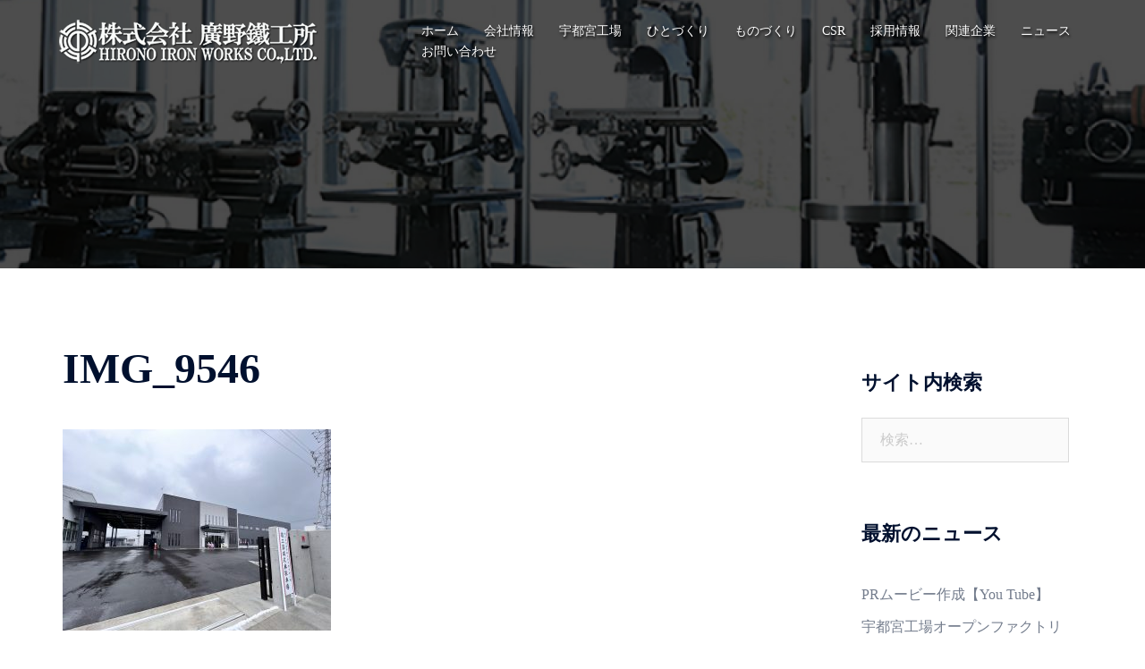

--- FILE ---
content_type: text/css
request_url: https://hirono-iwc.co.jp/wordpress/wp-content/themes/sydney/css/components/siteorigin.min.css?ver=20220824
body_size: 18107
content:
.social-menu-widget{padding:0;margin:0 auto;display:table;text-align:center}.social-menu-widget a,.social-menu-widget a:hover,.widget-area .widget_fp_social a{color:#d65050}.social-menu-widget li{display:inline-block;padding:5px 20px;list-style:none;line-height:1}.widget-area .widget_fp_social div ul li{padding:5px 10px;line-height:1}.social-menu-widget a{text-decoration:none}.social-menu-widget a:before,.social-widget li a::before{font-family:FontAwesome,"Font Awesome 5 Brands";color:inherit}.social-menu-widget li a,.social-widget a{-webkit-backface-visibility:visible;backface-visibility:visible}.social-menu-widget a:before{font-size:50px;text-shadow:0 0 1px #222}.widget-area .widget_fp_social a:before{font-size:34px}.social-menu-widget a[href*="twitter.com"]::before{content:'\f099'}.social-menu-widget a[href*="facebook.com"]::before{content:'\f09a'}.social-menu-widget a[href*="plus.google.com"]::before{content:'\f0d5'}.social-menu-widget a[href*="google.com/+"]::before{content:'\f0d5'}.social-menu-widget a[href*="dribbble.com"]::before{content:'\f17d'}.social-menu-widget a[href*="pinterest.com"]::before{content:'\f231'}.social-menu-widget a[href*="youtube.com"]::before{content:'\f167'}.social-menu-widget a[href*="flickr.com"]::before{content:'\f16e'}.social-menu-widget a[href*="vimeo.com"]::before{content:'\f194'}.social-menu-widget a[href*="instagram.com"]::before{content:'\f16d'}.social-menu-widget a[href*="linkedin.com"]::before{content:'\f0e1'}.social-menu-widget a[href*="foursquare.com"]::before{content:'\f180'}.social-menu-widget a[href*="tumblr.com"]::before{content:'\f173'}.social-menu-widget a[href*="behance.net"]::before{content:'\f1b4'}.social-menu-widget a[href*="deviantart.com"]::before{content:'\f1bd'}.social-menu-widget a[href*="soundcloud.com"]::before{content:'\f1be'}.social-menu-widget a[href*="spotify.com"]::before{content:'\f1bc'}.social-menu-widget a[href*="weibo.com"]::before{content:'\f18a'}.social-menu-widget a[href*="xing.com"]::before{content:'\f168'}.social-menu-widget a[href*="trello.com"]::before{content:'\f181'}.panel-grid{max-width:1170px;margin-left:auto!important;margin-right:auto!important}.panel-row-style[data-hasbg=hasbg]{background-size:cover;background-attachment:fixed;background-repeat:no-repeat;position:relative;z-index:11;overflow:hidden}.panel-grid .overlay{z-index:-1}.no-col-padding .panel-grid-cell{padding-left:0!important;padding-right:0!important}.sow-carousel-thumbnail .overlay{position:static;height:100%!important}.roll-counter{text-align:center}.roll-counter i{font-size:30px}.roll-counter .name-count{font-size:14px;font-weight:600;padding:15px 0}.roll-counter .numb-count{font-size:44px;padding:0;font-weight:600}.roll-client{text-align:center}.roll-client .client-item{float:none;display:inline-block;width:19%;text-align:center;margin:15px 0}.roll-client .client-item img{max-width:150px}.service{margin-bottom:30px}.widget_sydney_services_type_b .service{margin-bottom:20px}.widget_sydney_services_type_b .service-thumb{float:left;max-width:120px;margin-right:30px;margin-top:7px}.service.col-md-4:nth-of-type(3n+1){clear:left}.service.col-md-6:nth-of-type(2n+1){clear:left}.roll-icon-box{text-align:center}.roll-icon-box .service-thumb{margin:0 auto 20px}.roll-icon-box .icon{text-align:center;width:70px;height:70px;line-height:75px;margin:0 auto 20px;border-radius:50%}.roll-icon-box.left{text-align:left}.roll-icon-box.left .icon{float:left;margin-top:7px;margin-right:30px}.roll-icon-box .icon i{font-size:26px}.roll-icon-box .content{overflow:hidden}.roll-icon-box .content h3{font-size:16px;font-weight:500;line-height:normal;margin:7px 0 10px}.roll-icon-box .content h3,.roll-icon-box .content h3 a{color:#443f3f}.roll-icon-box .content p{margin:0}.roll-icon-list{padding-top:15px}.roll-icon-list .icon{text-align:center;width:70px;height:70px;line-height:75px;float:left;margin-right:30px;margin-top:7px;border-radius:50%}.roll-icon-list .icon i{font-size:26px}.roll-icon-list .list-item{margin-bottom:30px}.roll-icon-list .content{overflow:hidden}.roll-icon-list .content h3{font-size:16px;font-weight:500;line-height:normal;margin:7px 0 10px}.roll-icon-list .content h3 a{color:#443f3f}.roll-icon-list .content p{margin-bottom:0}.roll-list{list-style:none;margin:0 0 30px 10px}.roll-list li{line-height:32px;position:relative;padding-left:40px}.roll-list li:before{content:"\f006";content:"\f005";font-family:FontAwesome,"Font Awesome 5 Free";font-size:15px;position:absolute;left:0;top:0}.roll-socials li{display:inline-block;text-align:center;margin:2px 8px 8px 0}.roll-socials li:last-child{margin-right:0}.roll-socials li a{display:inline-block;width:40px;height:40px;line-height:40px;background-color:transparent;font-size:16px;border-radius:50%}.roll-socials li a:hover{color:#fff}.roll-progress{position:relative;margin-bottom:20px}.roll-progress .name{position:absolute;left:0;top:0}.roll-progress .name,.roll-progress .perc{font-weight:400}.roll-progress .progress-animate{height:10px;width:0;border-radius:2px}.roll-progress .progress-bar{background:#f3f3f3;width:100%;margin-top:10px;border-radius:2px}.roll-progress .perc{width:0;text-align:right;opacity:0;transition:opacity 1s ease-in-out}.roll-progress .perc.show{opacity:1}.roll-promobox{text-align:center;padding:20px 0}.roll-promobox .promo-controls{margin-top:25px}.roll-promobox .title{font-size:18px;margin-bottom:10px;color:#8e8e8e;font-weight:500}.roll-promobox .promo-content p{margin-bottom:40px;font-size:16px}.roll-promobox.aside-style{text-align:left}.roll-promobox.aside-style .promo-content p{padding-bottom:15px}.roll-promobox.aside-style .promo-wrap{display:table;overflow:hidden;width:100%}.roll-promobox.aside-style .promo-content{display:table-cell;vertical-align:middle;width:70%}.roll-promobox.aside-style .promo-content p{margin:0 0 5px}.roll-promobox.aside-style .promo-controls{display:table-cell;margin:0;text-align:center;vertical-align:middle;white-space:nowrap;width:30%}.roll-icon-box .icon{border:1px solid #d65050}.roll-icon-box .content h3 a:hover,.roll-icon-box .icon i{color:#d65050}.roll-icon-box.white .icon{background-color:#d65050}.roll-icon-box.white .content h3 a{color:#d65050}.roll-icon-list .icon{border:1px solid #d65050}.roll-icon-list .content h3 a:hover,.roll-icon-list .icon i{color:#d65050}.roll-progress .progress-animate{background-color:#d65050}.sydney-video .close-popup,.sydney-video .toggle-popup,.sydney-video .video-text{display:none}.sydney-video.vid-lightbox .video-text{display:block;margin-bottom:30px}.sydney-video.vid-lightbox .video-text:empty{margin-bottom:0}.sydney-video.vid-lightbox .popup-show .close-popup{display:block;position:absolute;top:-30px;right:-30px;z-index:12;font-size:20px;cursor:pointer;color:#fff}.sydney-video.vid-lightbox .sydney-video-inner{max-width:720px;margin:0 auto;position:relative;top:50%;-webkit-transform:translateY(-50%);-ms-transform:translateY(-50%);transform:translateY(-50%)}.sydney-video.vid-lightbox .video-overlay{position:fixed;top:0;left:-9999em;height:100%;width:100%;z-index:9998;background-color:rgba(0,0,0,.3)}.sydney-video.vid-lightbox .popup-show{left:0}.sydney-video.vid-lightbox{text-align:center}.sydney-video.vid-lightbox .toggle-popup{width:60px;height:60px;display:table;margin:0 auto;background-color:#fff;box-shadow:0 0 12px 0 rgba(83,85,93,.3);border-radius:50%;line-height:60px;font-size:28px;color:#46444c;transition:all .4s}.sydney-video.vid-lightbox .toggle-popup:hover{background-color:#46444c;color:#fff}@media only screen and (max-width:1024px){.panel-row-style{background-attachment:scroll!important;background-position:center!important}.panel-row-style.mob-pad-0{padding:0!important}.panel-row-style.mob-pad-15{padding:15px 0!important}.panel-row-style.mob-pad-30{padding:30px 0!important}.panel-row-style.mob-pad-45{padding:45px 0!important}}@media only screen and (max-width:780px){.roll-client .client-item img{max-width:100%}.panel-grid-cell{padding-left:15px!important;padding-right:15px!important;margin-bottom:15px!important}}@media only screen and (max-width:575px){.roll-client .client-item{padding:5px;margin:0;width:32.5%}.facts-section.style2 .col-md-3{width:100%}}@-webkit-keyframes pop-scale{0%{-webkit-transform:scale(.7)}100%{-webkit-transform:scale(1)}}@-moz-keyframes pop-scale{0%{-moz-transform:scale(.7)}100%{-moz-transform:scale(1)}}@keyframes pop-scale{0%{transform:scale(.7)}100%{transform:scale(1)}}@-webkit-keyframes pop-scale2{0%{-webkit-transform:scale(.5)}100%{-webkit-transform:scale(1)}}@-moz-keyframes pop-scale2{0%{-moz-transform:scale(.5)}100%{-moz-transform:scale(1)}}@keyframes pop-scale2{0%{transform:scale(.5)}100%{transform:scale(1)}}.panel-grid-cell .widget-title{text-align:center;margin-bottom:50px;position:relative;font-weight:600;line-height:normal;text-transform:uppercase;padding-bottom:10px}.panel-grid-cell .widget-title:after{content:"";position:absolute;left:50%;bottom:0;width:50px;height:1px;margin-left:-25px;background-color:#d65050}.blog-post{margin-bottom:30px}.blog-post .entry-title{margin:15px 0;font-size:16px}.project-filter{margin:20px 0 50px 0;text-align:center;padding-left:0}.project-filter li{display:inline-block;position:relative;text-align:center;margin-left:-4px;background-color:#f5f5f5;transition:background .3s}.widget-area .widget .project-filter li{padding:0}.project-filter li a{color:#767676;display:block;font-size:13px;font-weight:600;outline:0;padding:10px}#secondary .project-filter li a.active,#secondary .project-filter li a:hover,.project-filter li a.active,.project-filter li a:hover{color:#fff}.roll-project{width:100%;padding-bottom:50px;margin:0}.roll-project .project-item{margin:0 0 30px}.roll-project.fullwidth .project-item{float:left}.roll-project.fullwidth .project-item{width:20%;margin:0}.roll-project .project-item .item-wrap{position:relative}.roll-project .project-item .pop-overlay{position:absolute;left:0;top:0;width:100%;height:100%;padding:10px;z-index:10;opacity:0;transition:all 1s}.roll-project .project-item .project-pop-wrap{z-index:20;width:100%;height:100%;position:absolute}.roll-project .project-item .project-pop{color:#fff;text-align:center;z-index:1;width:100%;height:100%;cursor:pointer;opacity:0;position:absolute;transition:all .3s}.roll-project .project-item .project-pop a{color:#fff}.roll-project .project-item:hover .project-pop{opacity:.5}.roll-project .project-item .project-pop h3{font-size:16px;font-weight:700;line-height:26px;position:absolute;left:0;bottom:50%;width:100%;margin-bottom:-4px}.roll-project .project-item .project-cat{width:100%;position:absolute;left:0;top:50%;padding-top:20px;margin:0}.roll-project .project-item .project-cat li{display:inline-block}.roll-project .project-item .project-cat li a{position:relative;font-style:italic;padding:0 5px}.roll-project .project-item .project-cat li a:before{position:absolute;content:"/";left:-3px;top:-1px}.roll-project .project-item .project-cat li:first-child a:before{content:""}.roll-project .project-item:hover .project-title-wrap,.roll-project .project-item:hover>.item-wrap .project-pop{opacity:1;-webkit-animation:pop-scale .5s 1 cubic-bezier(.15,.85,.35,1.25);-moz-animation:pop-scale .5s 1 cubic-bezier(.15,.85,.35,1.25);animation:pop-scale .5s 1 cubic-bezier(.15,.85,.35,1.25)}.roll-project .project-item:hover>.item-wrap .pop-overlay{opacity:1}.project-title-wrap{position:absolute;width:100%;height:100%;opacity:0;z-index:2}.roll-project .project-item:hover>.item-wrap .project-title-wrap{border:2px solid #ff0}.roll-project .project-title{display:table;width:100%;height:100%;text-align:center;color:#fff}.roll-project .project-title span{display:table-cell;vertical-align:middle;padding-left:10px;padding-right:10px}.roll-testimonials{max-width:750px;margin:0 auto 30px;text-align:center}.roll-testimonials .avatar{width:100px;margin:7px auto 26px;border:2px solid #fff}.roll-testimonials .avatar,.roll-testimonials .avatar img{border-radius:50%}.roll-testimonials .whisper{font-size:18px;font-style:italic;line-height:26px;padding:0 0 20px;margin:0;border:0}.hentry .roll-testimonials blockquote{background-color:transparent;color:inherit}.roll-testimonials .name{font-size:18px;font-weight:500}.roll-testimonials .name span{font-size:13px;display:block;color:#767676}.roll-testimonials .owl-controls{margin-top:40px}.hentry .roll-testimonials blockquote{background:0 0}.owl-carousel .owl-wrapper:after{content:".";display:block;clear:both;visibility:hidden;line-height:0;height:0}.owl-carousel{display:none;position:relative;-ms-touch-action:pan-y;transition:all .3s!important}.owl-carousel .owl-wrapper{display:none;position:relative;-webkit-transform:translate3d(0,0,0)}.owl-carousel .owl-wrapper-outer{overflow:hidden;position:relative;width:100%}.owl-carousel .owl-wrapper-outer.autoHeight{transition:height .5s ease-in-out}.owl-carousel .owl-item{float:left}.owl-controls .owl-buttons div,.owl-controls .owl-page{cursor:pointer}.owl-controls{-webkit-user-select:none;-khtml-user-select:none;-moz-user-select:none;-ms-user-select:none;user-select:none;-webkit-tap-highlight-color:transparent}.owl-carousel .owl-item,.owl-carousel .owl-wrapper{-webkit-backface-visibility:hidden;-moz-backface-visibility:hidden;-ms-backface-visibility:hidden;-webkit-transform:translate3d(0,0,0);-moz-transform:translate3d(0,0,0);-ms-transform:translate3d(0,0,0)}.owl-theme .owl-controls{text-align:center;margin-top:45px}.owl-theme .owl-controls .owl-page{display:inline-block;zoom:1}.owl-theme .owl-controls .owl-page span{display:block;width:9px;height:9px;margin:4px;background-color:transparent;opacity:1;border-radius:50%;transition:background .3s}.widget_sydney_testimonials .fa{display:none}.roll-team.carousel .team-item{padding:0 25px}.post-type-archive-employees .team-item{margin-bottom:30px}.roll-team .team-inner{padding:4px;background-color:#fff;position:relative;text-align:center}.roll-team .team-item .team-pop .name{font-size:16px;font-weight:600;color:#fff;padding:10px 0}.roll-team .team-item .team-pop .pos{font-style:italic}.roll-team .team-item .team-pop .team-info{top:30%;position:relative;width:100%}.roll-team .team-item .pop-overlay{position:absolute;left:0;top:0;width:100%;height:100%;padding:10px;z-index:10;opacity:0;transition:all 1s}.roll-team .team-item .team-social{text-align:center;padding:17px 0 0;margin:0}.roll-team .team-item .team-social li{display:inline-block}.roll-team .team-social li a{font-size:16px;color:#fff;display:block;margin-left:5px;height:30px;width:30px;line-height:28px;border:1px solid #fff;background-color:transparent;border-radius:50%;transition:all .3s}.roll-team .team-item .team-social li:first-child a{margin-left:0}.roll-team .team-item .team-social li:hover a{background-color:#fff}.archive .team-social li a{color:#d65050;border:1px solid #d65050}.roll-team .team-item .team-pop{color:#fff;z-index:20;width:100%;height:100%;padding:0 10px;cursor:pointer;opacity:0;transition:all .3s}.roll-team .team-item:hover>.team-inner .team-pop{opacity:1;-webkit-animation:pop-scale .5s 1 cubic-bezier(.15,.85,.35,1.2);-moz-animation:pop-scale .5s 1 cubic-bezier(.15,.85,.35,1.2);animation:pop-scale .5s 1 cubic-bezier(.15,.85,.35,1.2)}.roll-team .team-item:hover>.team-inner .pop-overlay{opacity:1}.roll-team .team-content{text-align:center}.roll-team .team-content .name{font-size:16px;font-weight:600;padding:12px 0 2px}.roll-team .team-content .pos{padding-bottom:12px;color:#443f3f}.archive .team-item:nth-of-type(3n+1){clear:left}.entry-post .roll-team .team-inner .avatar img{margin:0}.owl-theme .owl-controls .owl-page span{border:2px solid #d65050}.owl-theme .owl-controls .owl-page.active span,.owl-theme .owl-controls.clickable .owl-page:hover span{background-color:#d65050}.project-filter li a.active,.project-filter li a:hover{background-color:#d65050}.roll-testimonials .name{font-size:18px;font-weight:500;color:#d65050}.roll-project .project-item .project-pop{background-color:#d65050}.roll-team .team-item .team-pop .team-social li:hover a{color:#d65050}.roll-team .team-item .team-pop{background-color:#d65050}.roll-team .team-content .name{color:#d65050}@-moz-document url-prefix(){.panel-row-style{background-position:center!important}}.elementor-section,.panel-row-style{-moz-transform:none!important}_:-ms-lang(x),.elementor-section,.panel-row-style{transform:none!important}.athemes-hero-slider .slide-overlay{position:absolute;top:0;left:0;width:100%;height:100%}.athemes-hero-slider .hero-slide-inner{transform:translatey(-50%);position:absolute;top:50%;left:0;width:100%}.elementor-section-boxed .athemes-hero-slider .hero-slide-inner{padding:30px}.elementor-section-boxed .athemes-hero-slider .hero-slide-inner .container{width:100%}.athemes-hero-slider .swiper-button-next,.athemes-hero-slider .swiper-button-prev{background:0 0;fill:#fff}.athemes-hero-slider .swiper-pagination-bullet{width:20px;height:6px;border-radius:5px;background-color:#fff}.athemes-hero-slider .roll-button{display:inline-block;margin-top:20px}@media only screen and (max-width:1199px){.roll-icon-list .list-item{margin-bottom:18px}.roll-project.fullwidth .project-item{width:25%}}@media only screen and (max-width:991px){.roll-counter .numb-count{font-size:24px}.roll-icon-box{margin-bottom:30px}.roll-promobox.aside-style,.roll-promobox.aside-style .promo-content,.roll-promobox.aside-style .promo-controls,.roll-promobox.aside-style .promo-wrap{display:block;text-align:center;width:100%}.roll-promobox.aside-style .title{margin-bottom:20px}.roll-project.fullwidth .project-item{width:33.3%}.roll-client .client-item img{max-width:100%}.blog-post:nth-of-type(2n+1){clear:left}}@media only screen and (max-width:767px){.roll-project .project-item{width:100%}.roll-project.fullwidth .project-item{width:50%}.roll-counter{margin-bottom:30px}.sydney_facts_widget .col-md-3:last-of-type .roll-counter{margin-bottom:0}.roll-counter .name-count{padding:5px 0}}@media only screen and (max-width:479px){.roll-project.fullwidth .project-item{width:100%}.blog-post,.service{padding:0}}@media (min-width:992px){.blog-post:nth-of-type(3n+1){clear:left}}